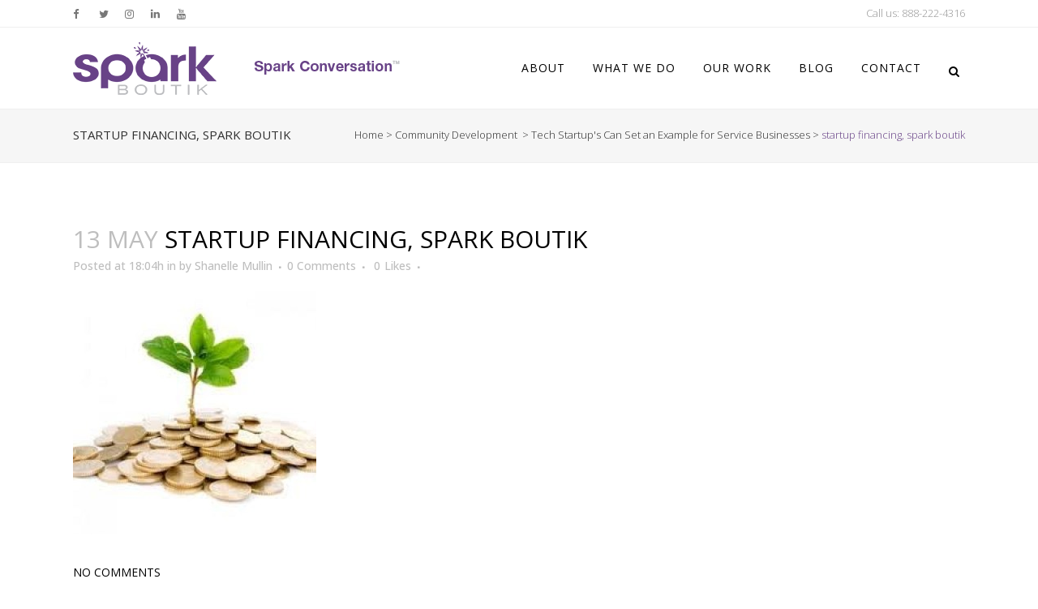

--- FILE ---
content_type: text/html; charset=UTF-8
request_url: https://www.sparkboutik.com/tech-startups-can-set-an-example-for-service-businesses/money-3/
body_size: 12379
content:
<!DOCTYPE html>
<html lang="en-CA">
<head>
	<meta charset="UTF-8" />
	
	<title>startup financing, spark boutik - Spark Boutik</title>

	
			
						<meta name="viewport" content="width=device-width,initial-scale=1,user-scalable=no">
		
	<link rel="profile" href="https://gmpg.org/xfn/11" />
	<link rel="pingback" href="https://www.sparkboutik.com/xmlrpc.php" />
            <link rel="shortcut icon" type="image/x-icon" href="https://www.sparkboutik.com/wp-content/uploads/2016/02/favicon.png">
        <link rel="apple-touch-icon" href="https://www.sparkboutik.com/wp-content/uploads/2016/02/favicon.png" />
    	<link href='//fonts.googleapis.com/css?family=Raleway:100,200,300,400,500,600,700,800,900,300italic,400italic,700italic|Open+Sans:100,200,300,400,500,600,700,800,900,300italic,400italic,700italic&subset=latin,latin-ext' rel='stylesheet' type='text/css'>
<script type="d68bb166f03663b0d128fa87-application/javascript">var QodeAjaxUrl = "https://www.sparkboutik.com/wp-admin/admin-ajax.php"</script><meta name='robots' content='index, follow, max-image-preview:large, max-snippet:-1, max-video-preview:-1' />

	<!-- This site is optimized with the Yoast SEO plugin v19.4 - https://yoast.com/wordpress/plugins/seo/ -->
	<link rel="canonical" href="https://www.sparkboutik.com/wp-content/uploads/2011/05/money1.jpg" />
	<meta property="og:locale" content="en_US" />
	<meta property="og:type" content="article" />
	<meta property="og:title" content="startup financing, spark boutik - Spark Boutik" />
	<meta property="og:url" content="https://www.sparkboutik.com/wp-content/uploads/2011/05/money1.jpg" />
	<meta property="og:site_name" content="Spark Boutik" />
	<meta property="og:image" content="https://www.sparkboutik.com/wp-content/uploads/2011/05/money1.jpg" />
	<meta property="og:image:width" content="600" />
	<meta property="og:image:height" content="600" />
	<meta property="og:image:type" content="image/jpeg" />
	<meta name="twitter:card" content="summary" />
	<script type="application/ld+json" class="yoast-schema-graph">{"@context":"https://schema.org","@graph":[{"@type":"WebSite","@id":"https://www.sparkboutik.com/#website","url":"https://www.sparkboutik.com/","name":"Spark Boutik","description":"Digital Marketing &amp; Social Media Agency","potentialAction":[{"@type":"SearchAction","target":{"@type":"EntryPoint","urlTemplate":"https://www.sparkboutik.com/?s={search_term_string}"},"query-input":"required name=search_term_string"}],"inLanguage":"en-CA"},{"@type":"ImageObject","inLanguage":"en-CA","@id":"https://www.sparkboutik.com/wp-content/uploads/2011/05/money1.jpg#primaryimage","url":"https://www.sparkboutik.com/wp-content/uploads/2011/05/money1.jpg","contentUrl":"https://www.sparkboutik.com/wp-content/uploads/2011/05/money1.jpg","width":"600","height":"600"},{"@type":"WebPage","@id":"https://www.sparkboutik.com/wp-content/uploads/2011/05/money1.jpg","url":"https://www.sparkboutik.com/wp-content/uploads/2011/05/money1.jpg","name":"startup financing, spark boutik - Spark Boutik","isPartOf":{"@id":"https://www.sparkboutik.com/#website"},"primaryImageOfPage":{"@id":"https://www.sparkboutik.com/wp-content/uploads/2011/05/money1.jpg#primaryimage"},"image":{"@id":"https://www.sparkboutik.com/wp-content/uploads/2011/05/money1.jpg#primaryimage"},"thumbnailUrl":"https://www.sparkboutik.com/wp-content/uploads/2011/05/money1.jpg","datePublished":"2011-05-13T18:04:34+00:00","dateModified":"2011-05-13T18:04:34+00:00","breadcrumb":{"@id":"https://www.sparkboutik.com/wp-content/uploads/2011/05/money1.jpg#breadcrumb"},"inLanguage":"en-CA","potentialAction":[{"@type":"ReadAction","target":["https://www.sparkboutik.com/wp-content/uploads/2011/05/money1.jpg"]}]},{"@type":"BreadcrumbList","@id":"https://www.sparkboutik.com/wp-content/uploads/2011/05/money1.jpg#breadcrumb","itemListElement":[{"@type":"ListItem","position":1,"name":"Home","item":"https://www.sparkboutik.com/"},{"@type":"ListItem","position":2,"name":"Tech Startup&#8217;s Can Set an Example for Service Businesses","item":"https://www.sparkboutik.com/tech-startups-can-set-an-example-for-service-businesses/"},{"@type":"ListItem","position":3,"name":"startup financing, spark boutik"}]}]}</script>
	<!-- / Yoast SEO plugin. -->


<link rel='dns-prefetch' href='//www.google.com' />
<link rel='dns-prefetch' href='//fonts.googleapis.com' />
<link rel='dns-prefetch' href='//s.w.org' />
<link rel="alternate" type="application/rss+xml" title="Spark Boutik &raquo; Feed" href="https://www.sparkboutik.com/feed/" />
<link rel="alternate" type="application/rss+xml" title="Spark Boutik &raquo; Comments Feed" href="https://www.sparkboutik.com/comments/feed/" />
<link rel="alternate" type="application/rss+xml" title="Spark Boutik &raquo; startup financing, spark boutik Comments Feed" href="https://www.sparkboutik.com/tech-startups-can-set-an-example-for-service-businesses/money-3/feed/" />
		<!-- This site uses the Google Analytics by MonsterInsights plugin v8.10.0 - Using Analytics tracking - https://www.monsterinsights.com/ -->
							<script
				src="//www.googletagmanager.com/gtag/js?id=UA-27543651-1"  data-cfasync="false" data-wpfc-render="false" type="text/javascript" async></script>
			<script data-cfasync="false" data-wpfc-render="false" type="text/javascript">
				var mi_version = '8.10.0';
				var mi_track_user = true;
				var mi_no_track_reason = '';
				
								var disableStrs = [
															'ga-disable-UA-27543651-1',
									];

				/* Function to detect opted out users */
				function __gtagTrackerIsOptedOut() {
					for (var index = 0; index < disableStrs.length; index++) {
						if (document.cookie.indexOf(disableStrs[index] + '=true') > -1) {
							return true;
						}
					}

					return false;
				}

				/* Disable tracking if the opt-out cookie exists. */
				if (__gtagTrackerIsOptedOut()) {
					for (var index = 0; index < disableStrs.length; index++) {
						window[disableStrs[index]] = true;
					}
				}

				/* Opt-out function */
				function __gtagTrackerOptout() {
					for (var index = 0; index < disableStrs.length; index++) {
						document.cookie = disableStrs[index] + '=true; expires=Thu, 31 Dec 2099 23:59:59 UTC; path=/';
						window[disableStrs[index]] = true;
					}
				}

				if ('undefined' === typeof gaOptout) {
					function gaOptout() {
						__gtagTrackerOptout();
					}
				}
								window.dataLayer = window.dataLayer || [];

				window.MonsterInsightsDualTracker = {
					helpers: {},
					trackers: {},
				};
				if (mi_track_user) {
					function __gtagDataLayer() {
						dataLayer.push(arguments);
					}

					function __gtagTracker(type, name, parameters) {
						if (!parameters) {
							parameters = {};
						}

						if (parameters.send_to) {
							__gtagDataLayer.apply(null, arguments);
							return;
						}

						if (type === 'event') {
							
														parameters.send_to = monsterinsights_frontend.ua;
							__gtagDataLayer(type, name, parameters);
													} else {
							__gtagDataLayer.apply(null, arguments);
						}
					}

					__gtagTracker('js', new Date());
					__gtagTracker('set', {
						'developer_id.dZGIzZG': true,
											});
															__gtagTracker('config', 'UA-27543651-1', {"forceSSL":"true"} );
										window.gtag = __gtagTracker;										(function () {
						/* https://developers.google.com/analytics/devguides/collection/analyticsjs/ */
						/* ga and __gaTracker compatibility shim. */
						var noopfn = function () {
							return null;
						};
						var newtracker = function () {
							return new Tracker();
						};
						var Tracker = function () {
							return null;
						};
						var p = Tracker.prototype;
						p.get = noopfn;
						p.set = noopfn;
						p.send = function () {
							var args = Array.prototype.slice.call(arguments);
							args.unshift('send');
							__gaTracker.apply(null, args);
						};
						var __gaTracker = function () {
							var len = arguments.length;
							if (len === 0) {
								return;
							}
							var f = arguments[len - 1];
							if (typeof f !== 'object' || f === null || typeof f.hitCallback !== 'function') {
								if ('send' === arguments[0]) {
									var hitConverted, hitObject = false, action;
									if ('event' === arguments[1]) {
										if ('undefined' !== typeof arguments[3]) {
											hitObject = {
												'eventAction': arguments[3],
												'eventCategory': arguments[2],
												'eventLabel': arguments[4],
												'value': arguments[5] ? arguments[5] : 1,
											}
										}
									}
									if ('pageview' === arguments[1]) {
										if ('undefined' !== typeof arguments[2]) {
											hitObject = {
												'eventAction': 'page_view',
												'page_path': arguments[2],
											}
										}
									}
									if (typeof arguments[2] === 'object') {
										hitObject = arguments[2];
									}
									if (typeof arguments[5] === 'object') {
										Object.assign(hitObject, arguments[5]);
									}
									if ('undefined' !== typeof arguments[1].hitType) {
										hitObject = arguments[1];
										if ('pageview' === hitObject.hitType) {
											hitObject.eventAction = 'page_view';
										}
									}
									if (hitObject) {
										action = 'timing' === arguments[1].hitType ? 'timing_complete' : hitObject.eventAction;
										hitConverted = mapArgs(hitObject);
										__gtagTracker('event', action, hitConverted);
									}
								}
								return;
							}

							function mapArgs(args) {
								var arg, hit = {};
								var gaMap = {
									'eventCategory': 'event_category',
									'eventAction': 'event_action',
									'eventLabel': 'event_label',
									'eventValue': 'event_value',
									'nonInteraction': 'non_interaction',
									'timingCategory': 'event_category',
									'timingVar': 'name',
									'timingValue': 'value',
									'timingLabel': 'event_label',
									'page': 'page_path',
									'location': 'page_location',
									'title': 'page_title',
								};
								for (arg in args) {
																		if (!(!args.hasOwnProperty(arg) || !gaMap.hasOwnProperty(arg))) {
										hit[gaMap[arg]] = args[arg];
									} else {
										hit[arg] = args[arg];
									}
								}
								return hit;
							}

							try {
								f.hitCallback();
							} catch (ex) {
							}
						};
						__gaTracker.create = newtracker;
						__gaTracker.getByName = newtracker;
						__gaTracker.getAll = function () {
							return [];
						};
						__gaTracker.remove = noopfn;
						__gaTracker.loaded = true;
						window['__gaTracker'] = __gaTracker;
					})();
									} else {
										console.log("");
					(function () {
						function __gtagTracker() {
							return null;
						}

						window['__gtagTracker'] = __gtagTracker;
						window['gtag'] = __gtagTracker;
					})();
									}
			</script>
				<!-- / Google Analytics by MonsterInsights -->
				<script type="d68bb166f03663b0d128fa87-text/javascript">
			window._wpemojiSettings = {"baseUrl":"https:\/\/s.w.org\/images\/core\/emoji\/13.1.0\/72x72\/","ext":".png","svgUrl":"https:\/\/s.w.org\/images\/core\/emoji\/13.1.0\/svg\/","svgExt":".svg","source":{"concatemoji":"https:\/\/www.sparkboutik.com\/wp-includes\/js\/wp-emoji-release.min.js?ver=c49e015c19fba1d3f2912afc86c27ae6"}};
			!function(e,a,t){var n,r,o,i=a.createElement("canvas"),p=i.getContext&&i.getContext("2d");function s(e,t){var a=String.fromCharCode;p.clearRect(0,0,i.width,i.height),p.fillText(a.apply(this,e),0,0);e=i.toDataURL();return p.clearRect(0,0,i.width,i.height),p.fillText(a.apply(this,t),0,0),e===i.toDataURL()}function c(e){var t=a.createElement("script");t.src=e,t.defer=t.type="text/javascript",a.getElementsByTagName("head")[0].appendChild(t)}for(o=Array("flag","emoji"),t.supports={everything:!0,everythingExceptFlag:!0},r=0;r<o.length;r++)t.supports[o[r]]=function(e){if(!p||!p.fillText)return!1;switch(p.textBaseline="top",p.font="600 32px Arial",e){case"flag":return s([127987,65039,8205,9895,65039],[127987,65039,8203,9895,65039])?!1:!s([55356,56826,55356,56819],[55356,56826,8203,55356,56819])&&!s([55356,57332,56128,56423,56128,56418,56128,56421,56128,56430,56128,56423,56128,56447],[55356,57332,8203,56128,56423,8203,56128,56418,8203,56128,56421,8203,56128,56430,8203,56128,56423,8203,56128,56447]);case"emoji":return!s([10084,65039,8205,55357,56613],[10084,65039,8203,55357,56613])}return!1}(o[r]),t.supports.everything=t.supports.everything&&t.supports[o[r]],"flag"!==o[r]&&(t.supports.everythingExceptFlag=t.supports.everythingExceptFlag&&t.supports[o[r]]);t.supports.everythingExceptFlag=t.supports.everythingExceptFlag&&!t.supports.flag,t.DOMReady=!1,t.readyCallback=function(){t.DOMReady=!0},t.supports.everything||(n=function(){t.readyCallback()},a.addEventListener?(a.addEventListener("DOMContentLoaded",n,!1),e.addEventListener("load",n,!1)):(e.attachEvent("onload",n),a.attachEvent("onreadystatechange",function(){"complete"===a.readyState&&t.readyCallback()})),(n=t.source||{}).concatemoji?c(n.concatemoji):n.wpemoji&&n.twemoji&&(c(n.twemoji),c(n.wpemoji)))}(window,document,window._wpemojiSettings);
		</script>
		<style type="text/css">
img.wp-smiley,
img.emoji {
	display: inline !important;
	border: none !important;
	box-shadow: none !important;
	height: 1em !important;
	width: 1em !important;
	margin: 0 .07em !important;
	vertical-align: -0.1em !important;
	background: none !important;
	padding: 0 !important;
}
</style>
	<link rel='stylesheet' id='layerslider-css'  href='https://www.sparkboutik.com/wp-content/plugins/LayerSlider/static/layerslider/css/layerslider.css?ver=6.7.6' type='text/css' media='all' />
<link rel='stylesheet' id='ls-google-fonts-css'  href='https://fonts.googleapis.com/css?family=Lato:100,300,regular,700,900%7COpen+Sans:300%7CIndie+Flower:regular%7COswald:300,regular,700&#038;subset=latin%2Clatin-ext' type='text/css' media='all' />
<link rel='stylesheet' id='wp-block-library-css'  href='https://www.sparkboutik.com/wp-includes/css/dist/block-library/style.min.css?ver=c49e015c19fba1d3f2912afc86c27ae6' type='text/css' media='all' />
<link rel='stylesheet' id='contact-form-7-css'  href='https://www.sparkboutik.com/wp-content/plugins/contact-form-7/includes/css/styles.css?ver=5.5.6.1' type='text/css' media='all' />
<link rel='stylesheet' id='rs-plugin-settings-css'  href='https://www.sparkboutik.com/wp-content/plugins/revslider/public/assets/css/settings.css?ver=5.4.8' type='text/css' media='all' />
<style id='rs-plugin-settings-inline-css' type='text/css'>
#rs-demo-id {}
</style>
<link rel='stylesheet' id='default_style-css'  href='https://www.sparkboutik.com/wp-content/themes/bridge/style.css?ver=c49e015c19fba1d3f2912afc86c27ae6' type='text/css' media='all' />
<link rel='stylesheet' id='qode_font_awesome-css'  href='https://www.sparkboutik.com/wp-content/themes/bridge/css/font-awesome/css/font-awesome.min.css?ver=c49e015c19fba1d3f2912afc86c27ae6' type='text/css' media='all' />
<link rel='stylesheet' id='qode_font_elegant-css'  href='https://www.sparkboutik.com/wp-content/themes/bridge/css/elegant-icons/style.min.css?ver=c49e015c19fba1d3f2912afc86c27ae6' type='text/css' media='all' />
<link rel='stylesheet' id='qode_linea_icons-css'  href='https://www.sparkboutik.com/wp-content/themes/bridge/css/linea-icons/style.css?ver=c49e015c19fba1d3f2912afc86c27ae6' type='text/css' media='all' />
<link rel='stylesheet' id='qode_dripicons-css'  href='https://www.sparkboutik.com/wp-content/themes/bridge/css/dripicons/dripicons.css?ver=c49e015c19fba1d3f2912afc86c27ae6' type='text/css' media='all' />
<link rel='stylesheet' id='stylesheet-css'  href='https://www.sparkboutik.com/wp-content/themes/bridge/css/stylesheet.min.css?ver=c49e015c19fba1d3f2912afc86c27ae6' type='text/css' media='all' />
<style id='stylesheet-inline-css' type='text/css'>
   .postid-270.disabled_footer_top .footer_top_holder, .postid-270.disabled_footer_bottom .footer_bottom_holder { display: none;}


</style>
<link rel='stylesheet' id='qode_print-css'  href='https://www.sparkboutik.com/wp-content/themes/bridge/css/print.css?ver=c49e015c19fba1d3f2912afc86c27ae6' type='text/css' media='all' />
<link rel='stylesheet' id='mac_stylesheet-css'  href='https://www.sparkboutik.com/wp-content/themes/bridge/css/mac_stylesheet.css?ver=c49e015c19fba1d3f2912afc86c27ae6' type='text/css' media='all' />
<link rel='stylesheet' id='webkit-css'  href='https://www.sparkboutik.com/wp-content/themes/bridge/css/webkit_stylesheet.css?ver=c49e015c19fba1d3f2912afc86c27ae6' type='text/css' media='all' />
<link rel='stylesheet' id='style_dynamic-css'  href='https://www.sparkboutik.com/wp-content/themes/bridge/css/style_dynamic.css?ver=1463485900' type='text/css' media='all' />
<link rel='stylesheet' id='responsive-css'  href='https://www.sparkboutik.com/wp-content/themes/bridge/css/responsive.min.css?ver=c49e015c19fba1d3f2912afc86c27ae6' type='text/css' media='all' />
<link rel='stylesheet' id='style_dynamic_responsive-css'  href='https://www.sparkboutik.com/wp-content/themes/bridge/css/style_dynamic_responsive.css?ver=1463485900' type='text/css' media='all' />
<link rel='stylesheet' id='js_composer_front-css'  href='https://www.sparkboutik.com/wp-content/plugins/js_composer/assets/css/js_composer.min.css?ver=5.6' type='text/css' media='all' />
<link rel='stylesheet' id='custom_css-css'  href='https://www.sparkboutik.com/wp-content/themes/bridge/css/custom_css.css?ver=1463485900' type='text/css' media='all' />
<link rel='stylesheet' id='childstyle-css'  href='https://www.sparkboutik.com/wp-content/themes/sparkboutik/style.css?ver=c49e015c19fba1d3f2912afc86c27ae6' type='text/css' media='all' />
<script type="d68bb166f03663b0d128fa87-text/javascript" id='layerslider-greensock-js-extra'>
/* <![CDATA[ */
var LS_Meta = {"v":"6.7.6"};
/* ]]> */
</script>
<script type="d68bb166f03663b0d128fa87-text/javascript" src='https://www.sparkboutik.com/wp-content/plugins/LayerSlider/static/layerslider/js/greensock.js?ver=1.19.0' id='layerslider-greensock-js'></script>
<script type="d68bb166f03663b0d128fa87-text/javascript" src='https://www.sparkboutik.com/wp-includes/js/jquery/jquery.min.js?ver=3.6.0' id='jquery-core-js'></script>
<script type="d68bb166f03663b0d128fa87-text/javascript" src='https://www.sparkboutik.com/wp-includes/js/jquery/jquery-migrate.min.js?ver=3.3.2' id='jquery-migrate-js'></script>
<script type="d68bb166f03663b0d128fa87-text/javascript" src='https://www.sparkboutik.com/wp-content/plugins/LayerSlider/static/layerslider/js/layerslider.kreaturamedia.jquery.js?ver=6.7.6' id='layerslider-js'></script>
<script type="d68bb166f03663b0d128fa87-text/javascript" src='https://www.sparkboutik.com/wp-content/plugins/LayerSlider/static/layerslider/js/layerslider.transitions.js?ver=6.7.6' id='layerslider-transitions-js'></script>
<script type="d68bb166f03663b0d128fa87-text/javascript" src='https://www.sparkboutik.com/wp-content/plugins/google-analytics-for-wordpress/assets/js/frontend-gtag.min.js?ver=8.10.0' id='monsterinsights-frontend-script-js'></script>
<script data-cfasync="false" data-wpfc-render="false" type="text/javascript" id='monsterinsights-frontend-script-js-extra'>/* <![CDATA[ */
var monsterinsights_frontend = {"js_events_tracking":"true","download_extensions":"doc,pdf,ppt,zip,xls,docx,pptx,xlsx","inbound_paths":"[]","home_url":"https:\/\/www.sparkboutik.com","hash_tracking":"false","ua":"UA-27543651-1","v4_id":""};/* ]]> */
</script>
<script type="d68bb166f03663b0d128fa87-text/javascript" src='https://www.sparkboutik.com/wp-content/plugins/revslider/public/assets/js/jquery.themepunch.tools.min.js?ver=5.4.8' id='tp-tools-js'></script>
<script type="d68bb166f03663b0d128fa87-text/javascript" src='https://www.sparkboutik.com/wp-content/plugins/revslider/public/assets/js/jquery.themepunch.revolution.min.js?ver=5.4.8' id='revmin-js'></script>
<meta name="generator" content="Powered by LayerSlider 6.7.6 - Multi-Purpose, Responsive, Parallax, Mobile-Friendly Slider Plugin for WordPress." />
<!-- LayerSlider updates and docs at: https://layerslider.kreaturamedia.com -->
<link rel="https://api.w.org/" href="https://www.sparkboutik.com/wp-json/" /><link rel="alternate" type="application/json" href="https://www.sparkboutik.com/wp-json/wp/v2/media/270" /><link rel="EditURI" type="application/rsd+xml" title="RSD" href="https://www.sparkboutik.com/xmlrpc.php?rsd" />
<link rel="wlwmanifest" type="application/wlwmanifest+xml" href="https://www.sparkboutik.com/wp-includes/wlwmanifest.xml" /> 

<link rel='shortlink' href='https://www.sparkboutik.com/?p=270' />
<link rel="alternate" type="application/json+oembed" href="https://www.sparkboutik.com/wp-json/oembed/1.0/embed?url=https%3A%2F%2Fwww.sparkboutik.com%2Ftech-startups-can-set-an-example-for-service-businesses%2Fmoney-3%2F" />
<link rel="alternate" type="text/xml+oembed" href="https://www.sparkboutik.com/wp-json/oembed/1.0/embed?url=https%3A%2F%2Fwww.sparkboutik.com%2Ftech-startups-can-set-an-example-for-service-businesses%2Fmoney-3%2F&#038;format=xml" />
<meta name="generator" content="Powered by WPBakery Page Builder - drag and drop page builder for WordPress."/>
<!--[if lte IE 9]><link rel="stylesheet" type="text/css" href="https://www.sparkboutik.com/wp-content/plugins/js_composer/assets/css/vc_lte_ie9.min.css" media="screen"><![endif]--><meta name="generator" content="Powered by Slider Revolution 5.4.8 - responsive, Mobile-Friendly Slider Plugin for WordPress with comfortable drag and drop interface." />
<script type="d68bb166f03663b0d128fa87-text/javascript">function setREVStartSize(e){									
						try{ e.c=jQuery(e.c);var i=jQuery(window).width(),t=9999,r=0,n=0,l=0,f=0,s=0,h=0;
							if(e.responsiveLevels&&(jQuery.each(e.responsiveLevels,function(e,f){f>i&&(t=r=f,l=e),i>f&&f>r&&(r=f,n=e)}),t>r&&(l=n)),f=e.gridheight[l]||e.gridheight[0]||e.gridheight,s=e.gridwidth[l]||e.gridwidth[0]||e.gridwidth,h=i/s,h=h>1?1:h,f=Math.round(h*f),"fullscreen"==e.sliderLayout){var u=(e.c.width(),jQuery(window).height());if(void 0!=e.fullScreenOffsetContainer){var c=e.fullScreenOffsetContainer.split(",");if (c) jQuery.each(c,function(e,i){u=jQuery(i).length>0?u-jQuery(i).outerHeight(!0):u}),e.fullScreenOffset.split("%").length>1&&void 0!=e.fullScreenOffset&&e.fullScreenOffset.length>0?u-=jQuery(window).height()*parseInt(e.fullScreenOffset,0)/100:void 0!=e.fullScreenOffset&&e.fullScreenOffset.length>0&&(u-=parseInt(e.fullScreenOffset,0))}f=u}else void 0!=e.minHeight&&f<e.minHeight&&(f=e.minHeight);e.c.closest(".rev_slider_wrapper").css({height:f})					
						}catch(d){console.log("Failure at Presize of Slider:"+d)}						
					};</script>
<noscript><style type="text/css"> .wpb_animate_when_almost_visible { opacity: 1; }</style></noscript></head>

<body class="attachment attachment-template-default single single-attachment postid-270 attachmentid-270 attachment-jpeg  qode-child-theme-ver-1.0.0 qode-theme-ver-17.2 qode-theme-bridge qode_header_in_grid wpb-js-composer js-comp-ver-5.6 vc_responsive" itemscope itemtype="http://schema.org/WebPage">


<div class="wrapper">
	<div class="wrapper_inner">

    
    <!-- Google Analytics start -->
            <script type="d68bb166f03663b0d128fa87-text/javascript">
            var _gaq = _gaq || [];
            _gaq.push(['_setAccount', 'UA-49621511-1']);
            _gaq.push(['_trackPageview']);

            (function() {
                var ga = document.createElement('script'); ga.type = 'text/javascript'; ga.async = true;
                ga.src = ('https:' == document.location.protocol ? 'https://ssl' : 'http://www') + '.google-analytics.com/ga.js';
                var s = document.getElementsByTagName('script')[0]; s.parentNode.insertBefore(ga, s);
            })();
        </script>
        <!-- Google Analytics end -->

	<header class=" has_top scroll_header_top_area  fixed scrolled_not_transparent with_border page_header">
	<div class="header_inner clearfix">
		<form role="search" id="searchform" action="https://www.sparkboutik.com/" class="qode_search_form" method="get">
        <div class="container">
        <div class="container_inner clearfix">
            
            <i class="qode_icon_font_awesome fa fa-search qode_icon_in_search" ></i>            <input type="text" placeholder="Search" name="s" class="qode_search_field" autocomplete="off" />
            <input type="submit" value="Search" />

            <div class="qode_search_close">
                <a href="#">
                    <i class="qode_icon_font_awesome fa fa-times qode_icon_in_search" ></i>                </a>
            </div>
                    </div>
    </div>
</form>
		<div class="header_top_bottom_holder">
				<div class="header_top clearfix" style='' >
				<div class="container">
			<div class="container_inner clearfix">
														<div class="left">
						<div class="inner">
							<div class="header-widget widget_text header-left-widget">			<div class="textwidget"><span class='q_social_icon_holder normal_social' data-color=#777777 ><a itemprop='url' href="https://www.facebook.com/SparkBoutik" target='_blank' rel="noopener"><i class="qode_icon_font_awesome fa fa-facebook fa-lg simple_social" style="color: #777777;" ></i></a></span>
<span class='q_social_icon_holder normal_social' data-color=#777777 ><a itemprop='url' href="https://twitter.com/sparkboutik" target='_blank' rel="noopener"><i class="qode_icon_font_awesome fa fa-twitter fa-lg simple_social" style="color: #777777;" ></i></a></span><span class='q_social_icon_holder normal_social' data-color=#777777 ><a itemprop='url' href='https://www.instagram.com/sparkboutik/' target='_blank' rel="noopener"><i class="qode_icon_font_awesome fa fa-instagram fa-lg simple_social" style="color: #777777;" ></i></a></span><span class='q_social_icon_holder normal_social' data-color=#777777 ><a itemprop='url' href='http://www.linkedin.com/company/spark-boutik' target='_blank' rel="noopener"><i class="qode_icon_font_awesome fa fa-linkedin fa-lg simple_social" style="color: #777777;" ></i></a></span><span class='q_social_icon_holder normal_social' data-color=#777777 ><a itemprop='url' href='https://www.youtube.com/user/sparkboutik' target='_blank' rel="noopener"><i class="qode_icon_font_awesome fa fa-youtube fa-lg simple_social" style="color: #777777;" ></i></a></span></div>
		</div>						</div>
					</div>
					<div class="right">
						<div class="inner">
							<div class="header-widget widget_text header-right-widget">			<div class="textwidget"><a href="tel:8882224316">Call us: 888-222-4316
</a></div>
		</div>						</div>
					</div>
													</div>
		</div>
		</div>

			<div class="header_bottom clearfix" style='' >
								<div class="container">
					<div class="container_inner clearfix">
																				<div class="header_inner_left">
																	<div class="mobile_menu_button">
		<span>
			<i class="qode_icon_font_awesome fa fa-bars " ></i>		</span>
	</div>
								<div class="logo_wrapper" >
	<div class="q_logo">
		<a itemprop="url" href="https://www.sparkboutik.com/" >
             <img itemprop="image" class="normal" src="https://www.sparkboutik.com/wp-content/uploads/2016/03/spark-boutik-logo-wide.png" alt="Logo" /> 			 <img itemprop="image" class="light" src="https://www.sparkboutik.com/wp-content/uploads/2016/03/spark-boutik-logo-wide.png" alt="Logo" /> 			 <img itemprop="image" class="dark" src="https://www.sparkboutik.com/wp-content/uploads/2016/03/spark-boutik-logo-wide.png" alt="Logo" /> 			 <img itemprop="image" class="sticky" src="https://www.sparkboutik.com/wp-content/uploads/2016/03/spark-boutik-logo-wide.png" alt="Logo" /> 			 <img itemprop="image" class="mobile" src="https://www.sparkboutik.com/wp-content/uploads/2016/03/spark-boutik-logo-mobile.png" alt="Logo" /> 					</a>
	</div>
	</div>															</div>
															<div class="header_inner_right">
									<div class="side_menu_button_wrapper right">
																														<div class="side_menu_button">
												<a class="search_button search_slides_from_window_top normal" href="javascript:void(0)">
		<i class="qode_icon_font_awesome fa fa-search " ></i>	</a>

																																	</div>
									</div>
								</div>
							
							
							<nav class="main_menu drop_down right">
								<ul id="menu-top-navigation" class=""><li id="nav-menu-item-16696" class="menu-item menu-item-type-post_type menu-item-object-page menu-item-has-children  has_sub narrow"><a href="https://www.sparkboutik.com/about-spark-boutik/" class=""><i class="menu_icon blank fa"></i><span>About</span><span class="plus"></span></a>
<div class="second"><div class="inner"><ul>
	<li id="nav-menu-item-16879" class="menu-item menu-item-type-post_type menu-item-object-page "><a href="https://www.sparkboutik.com/about-spark-boutik/" class=""><i class="menu_icon blank fa"></i><span>About Spark Boutik</span><span class="plus"></span></a></li>
	<li id="nav-menu-item-16699" class="menu-item menu-item-type-post_type menu-item-object-page "><a href="https://www.sparkboutik.com/spark-boutiks-process/" class=""><i class="menu_icon blank fa"></i><span>Spark Boutik&#8217;s Process</span><span class="plus"></span></a></li>
	<li id="nav-menu-item-16757" class="menu-item menu-item-type-post_type menu-item-object-page "><a href="https://www.sparkboutik.com/testimonials/" class=""><i class="menu_icon blank fa"></i><span>Testimonials</span><span class="plus"></span></a></li>
</ul></div></div>
</li>
<li id="nav-menu-item-16701" class="menu-item menu-item-type-post_type menu-item-object-page menu-item-has-children  has_sub narrow"><a href="https://www.sparkboutik.com/what-we-do/" class=""><i class="menu_icon blank fa"></i><span>What We Do</span><span class="plus"></span></a>
<div class="second"><div class="inner"><ul>
	<li id="nav-menu-item-16880" class="menu-item menu-item-type-post_type menu-item-object-page "><a href="https://www.sparkboutik.com/what-we-do/" class=""><i class="menu_icon blank fa"></i><span>What We Do</span><span class="plus"></span></a></li>
	<li id="nav-menu-item-16703" class="menu-item menu-item-type-post_type menu-item-object-page "><a href="https://www.sparkboutik.com/seo-analytics/" class=""><i class="menu_icon blank fa"></i><span>SEO &#038; Analytics</span><span class="plus"></span></a></li>
	<li id="nav-menu-item-16706" class="menu-item menu-item-type-post_type menu-item-object-page "><a href="https://www.sparkboutik.com/logo-website-design/" class=""><i class="menu_icon blank fa"></i><span>Website Design</span><span class="plus"></span></a></li>
	<li id="nav-menu-item-17908" class="menu-item menu-item-type-custom menu-item-object-custom "><a href="https://bitlead.com" class=""><i class="menu_icon blank fa"></i><span>BitLead</span><span class="plus"></span></a></li>
</ul></div></div>
</li>
<li id="nav-menu-item-16764" class="menu-item menu-item-type-post_type menu-item-object-page  narrow"><a href="https://www.sparkboutik.com/our-work/" class=""><i class="menu_icon blank fa"></i><span>Our Work</span><span class="plus"></span></a></li>
<li id="nav-menu-item-16702" class="menu-item menu-item-type-post_type menu-item-object-page  narrow"><a href="https://www.sparkboutik.com/blog/" class=""><i class="menu_icon blank fa"></i><span>Blog</span><span class="plus"></span></a></li>
<li id="nav-menu-item-16700" class="menu-item menu-item-type-post_type menu-item-object-page  narrow"><a href="https://www.sparkboutik.com/contact/" class=""><i class="menu_icon blank fa"></i><span>Contact</span><span class="plus"></span></a></li>
</ul>							</nav>
														<nav class="mobile_menu">
	<ul id="menu-top-navigation-1" class=""><li id="mobile-menu-item-16696" class="menu-item menu-item-type-post_type menu-item-object-page menu-item-has-children  has_sub"><a href="https://www.sparkboutik.com/about-spark-boutik/" class=""><span>About</span></a><span class="mobile_arrow"><i class="fa fa-angle-right"></i><i class="fa fa-angle-down"></i></span>
<ul class="sub_menu">
	<li id="mobile-menu-item-16879" class="menu-item menu-item-type-post_type menu-item-object-page "><a href="https://www.sparkboutik.com/about-spark-boutik/" class=""><span>About Spark Boutik</span></a><span class="mobile_arrow"><i class="fa fa-angle-right"></i><i class="fa fa-angle-down"></i></span></li>
	<li id="mobile-menu-item-16699" class="menu-item menu-item-type-post_type menu-item-object-page "><a href="https://www.sparkboutik.com/spark-boutiks-process/" class=""><span>Spark Boutik&#8217;s Process</span></a><span class="mobile_arrow"><i class="fa fa-angle-right"></i><i class="fa fa-angle-down"></i></span></li>
	<li id="mobile-menu-item-16757" class="menu-item menu-item-type-post_type menu-item-object-page "><a href="https://www.sparkboutik.com/testimonials/" class=""><span>Testimonials</span></a><span class="mobile_arrow"><i class="fa fa-angle-right"></i><i class="fa fa-angle-down"></i></span></li>
</ul>
</li>
<li id="mobile-menu-item-16701" class="menu-item menu-item-type-post_type menu-item-object-page menu-item-has-children  has_sub"><a href="https://www.sparkboutik.com/what-we-do/" class=""><span>What We Do</span></a><span class="mobile_arrow"><i class="fa fa-angle-right"></i><i class="fa fa-angle-down"></i></span>
<ul class="sub_menu">
	<li id="mobile-menu-item-16880" class="menu-item menu-item-type-post_type menu-item-object-page "><a href="https://www.sparkboutik.com/what-we-do/" class=""><span>What We Do</span></a><span class="mobile_arrow"><i class="fa fa-angle-right"></i><i class="fa fa-angle-down"></i></span></li>
	<li id="mobile-menu-item-16703" class="menu-item menu-item-type-post_type menu-item-object-page "><a href="https://www.sparkboutik.com/seo-analytics/" class=""><span>SEO &#038; Analytics</span></a><span class="mobile_arrow"><i class="fa fa-angle-right"></i><i class="fa fa-angle-down"></i></span></li>
	<li id="mobile-menu-item-16706" class="menu-item menu-item-type-post_type menu-item-object-page "><a href="https://www.sparkboutik.com/logo-website-design/" class=""><span>Website Design</span></a><span class="mobile_arrow"><i class="fa fa-angle-right"></i><i class="fa fa-angle-down"></i></span></li>
	<li id="mobile-menu-item-17908" class="menu-item menu-item-type-custom menu-item-object-custom "><a href="https://bitlead.com" class=""><span>BitLead</span></a><span class="mobile_arrow"><i class="fa fa-angle-right"></i><i class="fa fa-angle-down"></i></span></li>
</ul>
</li>
<li id="mobile-menu-item-16764" class="menu-item menu-item-type-post_type menu-item-object-page "><a href="https://www.sparkboutik.com/our-work/" class=""><span>Our Work</span></a><span class="mobile_arrow"><i class="fa fa-angle-right"></i><i class="fa fa-angle-down"></i></span></li>
<li id="mobile-menu-item-16702" class="menu-item menu-item-type-post_type menu-item-object-page "><a href="https://www.sparkboutik.com/blog/" class=""><span>Blog</span></a><span class="mobile_arrow"><i class="fa fa-angle-right"></i><i class="fa fa-angle-down"></i></span></li>
<li id="mobile-menu-item-16700" class="menu-item menu-item-type-post_type menu-item-object-page "><a href="https://www.sparkboutik.com/contact/" class=""><span>Contact</span></a><span class="mobile_arrow"><i class="fa fa-angle-right"></i><i class="fa fa-angle-down"></i></span></li>
</ul></nav>																				</div>
					</div>
									</div>
			</div>
		</div>
</header>	<a id="back_to_top" href="#">
        <span class="fa-stack">
            <i class="qode_icon_font_awesome fa fa-arrow-up " ></i>        </span>
	</a>
	
	
    
    
    <div class="content ">
        <div class="content_inner  ">
    			<div class="title_outer title_without_animation"    data-height="200">
		<div class="title title_size_small  position_left " style="height:200px;background-color:#F6F6F6;">
			<div class="image not_responsive"></div>
										<div class="title_holder"  style="padding-top:134px;height:66px;">
					<div class="container">
						<div class="container_inner clearfix">
								<div class="title_subtitle_holder" >
                                                                																		<h1 ><span>startup financing, spark boutik</span></h1>
																	
																												<div class="breadcrumb" > <div class="breadcrumbs"><div itemprop="breadcrumb" class="breadcrumbs_inner"><a href="https://www.sparkboutik.com">Home</a><span class="delimiter">&nbsp;>&nbsp;</span><a href="https://www.sparkboutik.com/category/reputation-management/">Community Development</a> <span class="delimiter">&nbsp;>&nbsp;</span><a href="https://www.sparkboutik.com/tech-startups-can-set-an-example-for-service-businesses/">Tech Startup's Can Set an Example for Service Businesses</a><span class="delimiter">&nbsp;>&nbsp;</span><span class="current">startup financing, spark boutik</span></div></div></div>
																	                                                            </div>
						</div>
					</div>
				</div>
								</div>
			</div>
										<div class="container">
														<div class="container_inner default_template_holder" >
															<div class="blog_single blog_holder">
								<article id="post-270" class="post-270 attachment type-attachment status-inherit hentry">
			<div class="post_content_holder">
								<div class="post_text">
					<div class="post_text_inner">
						<h2 itemprop="name" class="entry_title"><span itemprop="dateCreated" class="date entry_date updated">13 May<meta itemprop="interactionCount" content="UserComments: 0"/></span> startup financing, spark boutik</h2>
						<div class="post_info">
							<span class="time">Posted at 18:04h</span>
							in 							<span class="post_author">
								by								<a itemprop="author" class="post_author_link" href="https://www.sparkboutik.com/author/shanelle/">Shanelle Mullin</a>
							</span>
															<span class="dots"><i class="fa fa-square"></i></span><a itemprop="url" class="post_comments" href="https://www.sparkboutik.com/tech-startups-can-set-an-example-for-service-businesses/money-3/#respond" target="_self">0 Comments</a>
							                                        <span class="dots"><i class="fa fa-square"></i></span>
        <div class="blog_like">
            <a  href="#" class="qode-like" id="qode-like-270" title="Like this">0<span>  Likes</span></a>        </div>
                <span class="dots"><i class="fa fa-square"></i></span>    						</div>
						<p class="attachment"><a href='https://www.sparkboutik.com/wp-content/uploads/2011/05/money1.jpg'><img width="300" height="300" src="https://www.sparkboutik.com/wp-content/uploads/2011/05/money1-300x300.jpg" class="attachment-medium size-medium" alt="" loading="lazy" srcset="https://www.sparkboutik.com/wp-content/uploads/2011/05/money1-300x300.jpg 300w, https://www.sparkboutik.com/wp-content/uploads/2011/05/money1-150x150.jpg 150w, https://www.sparkboutik.com/wp-content/uploads/2011/05/money1.jpg 600w" sizes="(max-width: 300px) 100vw, 300px" /></a></p>
					</div>
				</div>
			</div>
		
	    	</article>													<div class="comment_holder clearfix" id="comments">
<div class="comment_number"><div class="comment_number_inner"><h5>No Comments</h5></div></div>
<div class="comments">
</div></div>
 <div class="comment_pager">
	<p></p>
 </div>
 <div class="comment_form">
		<div id="respond" class="comment-respond">
		<h3 id="reply-title" class="comment-reply-title"><h5>Post A Comment</h5> <small><a rel="nofollow" id="cancel-comment-reply-link" href="/tech-startups-can-set-an-example-for-service-businesses/money-3/#respond" style="display:none;">Cancel Reply</a></small></h3><p class="must-log-in">You must be <a href="https://www.sparkboutik.com/wp-login.php?redirect_to=https%3A%2F%2Fwww.sparkboutik.com%2Ftech-startups-can-set-an-example-for-service-businesses%2Fmoney-3%2F">logged in</a> to post a comment.</p>	</div><!-- #respond -->
	</div>
						
								
							


						                        </div>

                    					</div>
                                 </div>
	


		
	</div>
</div>



	<footer >
		<div class="footer_inner clearfix">
				<div class="footer_top_holder">
            			<div class="footer_top">
								<div class="container">
					<div class="container_inner">
																	<div class="four_columns clearfix">
								<div class="column1 footer_col1">
									<div class="column_inner">
										<div id="text-3" class="widget widget_text">			<div class="textwidget"><div class="separator  transparent center  " style="margin-top: 8px;margin-bottom: 0px;"></div>


<img class="footer_logo" src="https://www.sparkboutik.com/wp-content/uploads/2016/02/logo-dark.png" width='150' alt="logo" />

<div class="separator  transparent center  " style="margin-top: 4px;margin-bottom: 14px;"></div>


8 Charlotte St<br />
Suite 3001<br />
Toronto, ON<br />
M5V 0K4<br />
Email: <a href="/cdn-cgi/l/email-protection" class="__cf_email__" data-cfemail="8fede0e0e2cffcffeefde4ede0fafbe6e4a1ece0e2">[email&#160;protected]</a><br />
Phone: 888-222-4316

<div class="separator  transparent center  " style="margin-top: 12px;margin-bottom: 2px;"></div>


<span class='q_social_icon_holder normal_social' data-color=#777777 ><a itemprop='url' href="https://www.facebook.com/SparkBoutik" target='_blank' rel="noopener"><i class="qode_icon_font_awesome fa fa-facebook fa-lg simple_social" style="color: #777777;" ></i></a></span>

<span class='q_social_icon_holder normal_social' data-color=#777777 ><a itemprop='url' href="https://twitter.com/sparkboutik" target='_blank' rel="noopener"><i class="qode_icon_font_awesome fa fa-twitter fa-lg simple_social" style="color: #777777;" ></i></a></span>

<span class='q_social_icon_holder normal_social' data-color=#777777 ><a itemprop='url' href='https://www.instagram.com/sparkboutik/' target='_blank' rel="noopener"><i class="qode_icon_font_awesome fa fa-instagram fa-lg simple_social" style="color: #777777;" ></i></a></span>

<span class='q_social_icon_holder normal_social' data-color=#777777 ><a itemprop='url' href='http://www.linkedin.com/company/spark-boutik' target='_blank' rel="noopener"><i class="qode_icon_font_awesome fa fa-linkedin fa-lg simple_social" style="color: #777777;" ></i></a></span>

<span class='q_social_icon_holder normal_social' data-color=#777777 ><a itemprop='url' href='https://www.youtube.com/user/sparkboutik' target='_blank' rel="noopener"><i class="qode_icon_font_awesome fa fa-youtube fa-lg simple_social" style="color: #777777;" ></i></a></span></div>
		</div><div id="text-21" class="widget widget_text">			<div class="textwidget"><p>&nbsp;</p>
<p><a href="http://eepurl.com/X0b_b">Subscribe to our Newsletter</a></p>
</div>
		</div>									</div>
								</div>
								<div class="column2 footer_col2">
									<div class="column_inner">
										<div id="text-18" class="widget widget_text">			<div class="textwidget"><script data-cfasync="false" src="/cdn-cgi/scripts/5c5dd728/cloudflare-static/email-decode.min.js"></script><script type="d68bb166f03663b0d128fa87-text/javascript">(function(d, s, id) {
  var js, fjs = d.getElementsByTagName(s)[0];
  if (d.getElementById(id)) return;
  js = d.createElement(s); js.id = id;
  js.src = "//connect.facebook.net/en_US/sdk.js#xfbml=1&version=v2.5&appId=462984817122684";
  fjs.parentNode.insertBefore(js, fjs);
}(document, 'script', 'facebook-jssdk'));</script>
<div class="fb-page" data-href="https://www.facebook.com/sparkboutik" data-tabs="timeline" data-height="350" data-small-header="true" data-adapt-container-width="true" data-hide-cover="false" data-show-facepile="false"><div class="fb-xfbml-parse-ignore"><blockquote cite="https://www.facebook.com/sparkboutik"><a href="https://www.facebook.com/sparkboutik">Spark Boutik - Digital Marketing Agency</a></blockquote></div></div></div>
		</div>									</div>
								</div>
								<div class="column3 footer_col3">
									<div class="column_inner">
										<div id="text-19" class="widget widget_text">			<div class="textwidget"><a class="twitter-timeline" href="https://twitter.com/SparkBoutik" data-widget-id="704183904098394112">Tweets by @SparkBoutik</a>
<script type="d68bb166f03663b0d128fa87-text/javascript">!function(d,s,id){var js,fjs=d.getElementsByTagName(s)[0],p=/^http:/.test(d.location)?'http':'https';if(!d.getElementById(id)){js=d.createElement(s);js.id=id;js.src=p+"://platform.twitter.com/widgets.js";fjs.parentNode.insertBefore(js,fjs);}}(document,"script","twitter-wjs");</script></div>
		</div>									</div>
								</div>
								<div class="column4 footer_col4">
									<div class="column_inner">
										<div id="text-17" class="widget widget_text">			<div class="textwidget"><img src="https://www.sparkboutik.com/wp-content/uploads/2016/03/spark-boutik-character.png" alt="Spark Boutik Boomer" /></div>
		</div>									</div>
								</div>
							</div>
															</div>
				</div>
							</div>
					</div>
							<div class="footer_bottom_holder">
                									<div class="footer_bottom">
							<div class="textwidget"><p>© 2021 SPARK BOUTIK INC. ALL RIGHTS RESERVED.</p>
</div>
					</div>
								</div>
				</div>
	</footer>
		
</div>
</div>
<script type="d68bb166f03663b0d128fa87-text/javascript" src='https://www.sparkboutik.com/wp-includes/js/dist/vendor/regenerator-runtime.min.js?ver=0.13.7' id='regenerator-runtime-js'></script>
<script type="d68bb166f03663b0d128fa87-text/javascript" src='https://www.sparkboutik.com/wp-includes/js/dist/vendor/wp-polyfill.min.js?ver=3.15.0' id='wp-polyfill-js'></script>
<script type="d68bb166f03663b0d128fa87-text/javascript" id='contact-form-7-js-extra'>
/* <![CDATA[ */
var wpcf7 = {"api":{"root":"https:\/\/www.sparkboutik.com\/wp-json\/","namespace":"contact-form-7\/v1"},"cached":"1"};
/* ]]> */
</script>
<script type="d68bb166f03663b0d128fa87-text/javascript" src='https://www.sparkboutik.com/wp-content/plugins/contact-form-7/includes/js/index.js?ver=5.5.6.1' id='contact-form-7-js'></script>
<script type="d68bb166f03663b0d128fa87-text/javascript" id='qode-like-js-extra'>
/* <![CDATA[ */
var qodeLike = {"ajaxurl":"https:\/\/www.sparkboutik.com\/wp-admin\/admin-ajax.php"};
/* ]]> */
</script>
<script type="d68bb166f03663b0d128fa87-text/javascript" src='https://www.sparkboutik.com/wp-content/themes/bridge/js/plugins/qode-like.min.js?ver=c49e015c19fba1d3f2912afc86c27ae6' id='qode-like-js'></script>
<script type="d68bb166f03663b0d128fa87-text/javascript" src='https://www.sparkboutik.com/wp-includes/js/jquery/ui/core.min.js?ver=1.12.1' id='jquery-ui-core-js'></script>
<script type="d68bb166f03663b0d128fa87-text/javascript" src='https://www.sparkboutik.com/wp-includes/js/jquery/ui/accordion.min.js?ver=1.12.1' id='jquery-ui-accordion-js'></script>
<script type="d68bb166f03663b0d128fa87-text/javascript" src='https://www.sparkboutik.com/wp-includes/js/jquery/ui/menu.min.js?ver=1.12.1' id='jquery-ui-menu-js'></script>
<script type="d68bb166f03663b0d128fa87-text/javascript" src='https://www.sparkboutik.com/wp-includes/js/dist/dom-ready.min.js?ver=71883072590656bf22c74c7b887df3dd' id='wp-dom-ready-js'></script>
<script type="d68bb166f03663b0d128fa87-text/javascript" src='https://www.sparkboutik.com/wp-includes/js/dist/hooks.min.js?ver=a7edae857aab69d69fa10d5aef23a5de' id='wp-hooks-js'></script>
<script type="d68bb166f03663b0d128fa87-text/javascript" src='https://www.sparkboutik.com/wp-includes/js/dist/i18n.min.js?ver=5f1269854226b4dd90450db411a12b79' id='wp-i18n-js'></script>
<script type="d68bb166f03663b0d128fa87-text/javascript" id='wp-i18n-js-after'>
wp.i18n.setLocaleData( { 'text direction\u0004ltr': [ 'ltr' ] } );
</script>
<script type="d68bb166f03663b0d128fa87-text/javascript" id='wp-a11y-js-translations'>
( function( domain, translations ) {
	var localeData = translations.locale_data[ domain ] || translations.locale_data.messages;
	localeData[""].domain = domain;
	wp.i18n.setLocaleData( localeData, domain );
} )( "default", {"translation-revision-date":"2022-11-09 12:16:08+0000","generator":"GlotPress\/4.0.0-rc.1","domain":"messages","locale_data":{"messages":{"":{"domain":"messages","plural-forms":"nplurals=2; plural=n != 1;","lang":"en_CA"},"Notifications":["Notifications"]}},"comment":{"reference":"wp-includes\/js\/dist\/a11y.js"}} );
</script>
<script type="d68bb166f03663b0d128fa87-text/javascript" src='https://www.sparkboutik.com/wp-includes/js/dist/a11y.min.js?ver=0ac8327cc1c40dcfdf29716affd7ac63' id='wp-a11y-js'></script>
<script type="d68bb166f03663b0d128fa87-text/javascript" id='jquery-ui-autocomplete-js-extra'>
/* <![CDATA[ */
var uiAutocompleteL10n = {"noResults":"No results found.","oneResult":"1 result found. Use up and down arrow keys to navigate.","manyResults":"%d results found. Use up and down arrow keys to navigate.","itemSelected":"Item selected."};
/* ]]> */
</script>
<script type="d68bb166f03663b0d128fa87-text/javascript" src='https://www.sparkboutik.com/wp-includes/js/jquery/ui/autocomplete.min.js?ver=1.12.1' id='jquery-ui-autocomplete-js'></script>
<script type="d68bb166f03663b0d128fa87-text/javascript" src='https://www.sparkboutik.com/wp-includes/js/jquery/ui/controlgroup.min.js?ver=1.12.1' id='jquery-ui-controlgroup-js'></script>
<script type="d68bb166f03663b0d128fa87-text/javascript" src='https://www.sparkboutik.com/wp-includes/js/jquery/ui/checkboxradio.min.js?ver=1.12.1' id='jquery-ui-checkboxradio-js'></script>
<script type="d68bb166f03663b0d128fa87-text/javascript" src='https://www.sparkboutik.com/wp-includes/js/jquery/ui/button.min.js?ver=1.12.1' id='jquery-ui-button-js'></script>
<script type="d68bb166f03663b0d128fa87-text/javascript" src='https://www.sparkboutik.com/wp-includes/js/jquery/ui/datepicker.min.js?ver=1.12.1' id='jquery-ui-datepicker-js'></script>
<script type="d68bb166f03663b0d128fa87-text/javascript" id='jquery-ui-datepicker-js-after'>
jQuery(document).ready(function(jQuery){jQuery.datepicker.setDefaults({"closeText":"Close","currentText":"Today","monthNames":["January","February","March","April","May","June","July","August","September","October","November","December"],"monthNamesShort":["Jan","Feb","Mar","Apr","May","Jun","Jul","Aug","Sep","Oct","Nov","Dec"],"nextText":"Next","prevText":"Previous","dayNames":["Sunday","Monday","Tuesday","Wednesday","Thursday","Friday","Saturday"],"dayNamesShort":["Sun","Mon","Tue","Wed","Thu","Fri","Sat"],"dayNamesMin":["S","M","T","W","T","F","S"],"dateFormat":"MM d, yy","firstDay":1,"isRTL":false});});
</script>
<script type="d68bb166f03663b0d128fa87-text/javascript" src='https://www.sparkboutik.com/wp-includes/js/jquery/ui/mouse.min.js?ver=1.12.1' id='jquery-ui-mouse-js'></script>
<script type="d68bb166f03663b0d128fa87-text/javascript" src='https://www.sparkboutik.com/wp-includes/js/jquery/ui/resizable.min.js?ver=1.12.1' id='jquery-ui-resizable-js'></script>
<script type="d68bb166f03663b0d128fa87-text/javascript" src='https://www.sparkboutik.com/wp-includes/js/jquery/ui/draggable.min.js?ver=1.12.1' id='jquery-ui-draggable-js'></script>
<script type="d68bb166f03663b0d128fa87-text/javascript" src='https://www.sparkboutik.com/wp-includes/js/jquery/ui/dialog.min.js?ver=1.12.1' id='jquery-ui-dialog-js'></script>
<script type="d68bb166f03663b0d128fa87-text/javascript" src='https://www.sparkboutik.com/wp-includes/js/jquery/ui/droppable.min.js?ver=1.12.1' id='jquery-ui-droppable-js'></script>
<script type="d68bb166f03663b0d128fa87-text/javascript" src='https://www.sparkboutik.com/wp-includes/js/jquery/ui/progressbar.min.js?ver=1.12.1' id='jquery-ui-progressbar-js'></script>
<script type="d68bb166f03663b0d128fa87-text/javascript" src='https://www.sparkboutik.com/wp-includes/js/jquery/ui/selectable.min.js?ver=1.12.1' id='jquery-ui-selectable-js'></script>
<script type="d68bb166f03663b0d128fa87-text/javascript" src='https://www.sparkboutik.com/wp-includes/js/jquery/ui/sortable.min.js?ver=1.12.1' id='jquery-ui-sortable-js'></script>
<script type="d68bb166f03663b0d128fa87-text/javascript" src='https://www.sparkboutik.com/wp-includes/js/jquery/ui/slider.min.js?ver=1.12.1' id='jquery-ui-slider-js'></script>
<script type="d68bb166f03663b0d128fa87-text/javascript" src='https://www.sparkboutik.com/wp-includes/js/jquery/ui/spinner.min.js?ver=1.12.1' id='jquery-ui-spinner-js'></script>
<script type="d68bb166f03663b0d128fa87-text/javascript" src='https://www.sparkboutik.com/wp-includes/js/jquery/ui/tooltip.min.js?ver=1.12.1' id='jquery-ui-tooltip-js'></script>
<script type="d68bb166f03663b0d128fa87-text/javascript" src='https://www.sparkboutik.com/wp-includes/js/jquery/ui/tabs.min.js?ver=1.12.1' id='jquery-ui-tabs-js'></script>
<script type="d68bb166f03663b0d128fa87-text/javascript" src='https://www.sparkboutik.com/wp-includes/js/jquery/ui/effect.min.js?ver=1.12.1' id='jquery-effects-core-js'></script>
<script type="d68bb166f03663b0d128fa87-text/javascript" src='https://www.sparkboutik.com/wp-includes/js/jquery/ui/effect-blind.min.js?ver=1.12.1' id='jquery-effects-blind-js'></script>
<script type="d68bb166f03663b0d128fa87-text/javascript" src='https://www.sparkboutik.com/wp-includes/js/jquery/ui/effect-bounce.min.js?ver=1.12.1' id='jquery-effects-bounce-js'></script>
<script type="d68bb166f03663b0d128fa87-text/javascript" src='https://www.sparkboutik.com/wp-includes/js/jquery/ui/effect-clip.min.js?ver=1.12.1' id='jquery-effects-clip-js'></script>
<script type="d68bb166f03663b0d128fa87-text/javascript" src='https://www.sparkboutik.com/wp-includes/js/jquery/ui/effect-drop.min.js?ver=1.12.1' id='jquery-effects-drop-js'></script>
<script type="d68bb166f03663b0d128fa87-text/javascript" src='https://www.sparkboutik.com/wp-includes/js/jquery/ui/effect-explode.min.js?ver=1.12.1' id='jquery-effects-explode-js'></script>
<script type="d68bb166f03663b0d128fa87-text/javascript" src='https://www.sparkboutik.com/wp-includes/js/jquery/ui/effect-fade.min.js?ver=1.12.1' id='jquery-effects-fade-js'></script>
<script type="d68bb166f03663b0d128fa87-text/javascript" src='https://www.sparkboutik.com/wp-includes/js/jquery/ui/effect-fold.min.js?ver=1.12.1' id='jquery-effects-fold-js'></script>
<script type="d68bb166f03663b0d128fa87-text/javascript" src='https://www.sparkboutik.com/wp-includes/js/jquery/ui/effect-highlight.min.js?ver=1.12.1' id='jquery-effects-highlight-js'></script>
<script type="d68bb166f03663b0d128fa87-text/javascript" src='https://www.sparkboutik.com/wp-includes/js/jquery/ui/effect-pulsate.min.js?ver=1.12.1' id='jquery-effects-pulsate-js'></script>
<script type="d68bb166f03663b0d128fa87-text/javascript" src='https://www.sparkboutik.com/wp-includes/js/jquery/ui/effect-size.min.js?ver=1.12.1' id='jquery-effects-size-js'></script>
<script type="d68bb166f03663b0d128fa87-text/javascript" src='https://www.sparkboutik.com/wp-includes/js/jquery/ui/effect-scale.min.js?ver=1.12.1' id='jquery-effects-scale-js'></script>
<script type="d68bb166f03663b0d128fa87-text/javascript" src='https://www.sparkboutik.com/wp-includes/js/jquery/ui/effect-shake.min.js?ver=1.12.1' id='jquery-effects-shake-js'></script>
<script type="d68bb166f03663b0d128fa87-text/javascript" src='https://www.sparkboutik.com/wp-includes/js/jquery/ui/effect-slide.min.js?ver=1.12.1' id='jquery-effects-slide-js'></script>
<script type="d68bb166f03663b0d128fa87-text/javascript" src='https://www.sparkboutik.com/wp-includes/js/jquery/ui/effect-transfer.min.js?ver=1.12.1' id='jquery-effects-transfer-js'></script>
<script type="d68bb166f03663b0d128fa87-text/javascript" src='https://www.sparkboutik.com/wp-content/themes/bridge/js/plugins.js?ver=c49e015c19fba1d3f2912afc86c27ae6' id='plugins-js'></script>
<script type="d68bb166f03663b0d128fa87-text/javascript" src='https://www.sparkboutik.com/wp-content/themes/bridge/js/plugins/jquery.carouFredSel-6.2.1.min.js?ver=c49e015c19fba1d3f2912afc86c27ae6' id='carouFredSel-js'></script>
<script type="d68bb166f03663b0d128fa87-text/javascript" src='https://www.sparkboutik.com/wp-content/themes/bridge/js/plugins/lemmon-slider.min.js?ver=c49e015c19fba1d3f2912afc86c27ae6' id='lemmonSlider-js'></script>
<script type="d68bb166f03663b0d128fa87-text/javascript" src='https://www.sparkboutik.com/wp-content/themes/bridge/js/plugins/jquery.fullPage.min.js?ver=c49e015c19fba1d3f2912afc86c27ae6' id='one_page_scroll-js'></script>
<script type="d68bb166f03663b0d128fa87-text/javascript" src='https://www.sparkboutik.com/wp-content/themes/bridge/js/plugins/jquery.mousewheel.min.js?ver=c49e015c19fba1d3f2912afc86c27ae6' id='mousewheel-js'></script>
<script type="d68bb166f03663b0d128fa87-text/javascript" src='https://www.sparkboutik.com/wp-content/themes/bridge/js/plugins/jquery.touchSwipe.min.js?ver=c49e015c19fba1d3f2912afc86c27ae6' id='touchSwipe-js'></script>
<script type="d68bb166f03663b0d128fa87-text/javascript" src='https://www.sparkboutik.com/wp-content/plugins/js_composer/assets/lib/bower/isotope/dist/isotope.pkgd.min.js?ver=5.6' id='isotope-js'></script>
<script type="d68bb166f03663b0d128fa87-text/javascript" src='https://www.sparkboutik.com/wp-content/themes/bridge/js/plugins/packery-mode.pkgd.min.js?ver=c49e015c19fba1d3f2912afc86c27ae6' id='packery-js'></script>
<script type="d68bb166f03663b0d128fa87-text/javascript" src='https://www.sparkboutik.com/wp-content/themes/bridge/js/plugins/jquery.stretch.js?ver=c49e015c19fba1d3f2912afc86c27ae6' id='stretch-js'></script>
<script type="d68bb166f03663b0d128fa87-text/javascript" src='https://www.sparkboutik.com/wp-content/themes/bridge/js/plugins/imagesloaded.js?ver=c49e015c19fba1d3f2912afc86c27ae6' id='imagesLoaded-js'></script>
<script type="d68bb166f03663b0d128fa87-text/javascript" src='https://www.sparkboutik.com/wp-content/themes/bridge/js/plugins/rangeslider.min.js?ver=c49e015c19fba1d3f2912afc86c27ae6' id='rangeSlider-js'></script>
<script type="d68bb166f03663b0d128fa87-text/javascript" src='https://www.sparkboutik.com/wp-content/themes/bridge/js/plugins/jquery.event.move.js?ver=c49e015c19fba1d3f2912afc86c27ae6' id='eventMove-js'></script>
<script type="d68bb166f03663b0d128fa87-text/javascript" src='https://www.sparkboutik.com/wp-content/themes/bridge/js/plugins/jquery.twentytwenty.js?ver=c49e015c19fba1d3f2912afc86c27ae6' id='twentytwenty-js'></script>
<script type="d68bb166f03663b0d128fa87-text/javascript" src='https://www.sparkboutik.com/wp-content/themes/bridge/js/default_dynamic.js?ver=1463485900' id='default_dynamic-js'></script>
<script type="d68bb166f03663b0d128fa87-text/javascript" id='default-js-extra'>
/* <![CDATA[ */
var QodeAdminAjax = {"ajaxurl":"https:\/\/www.sparkboutik.com\/wp-admin\/admin-ajax.php"};
var qodeGlobalVars = {"vars":{"qodeAddingToCartLabel":"Adding to Cart..."}};
/* ]]> */
</script>
<script type="d68bb166f03663b0d128fa87-text/javascript" src='https://www.sparkboutik.com/wp-content/themes/bridge/js/default.min.js?ver=c49e015c19fba1d3f2912afc86c27ae6' id='default-js'></script>
<script type="d68bb166f03663b0d128fa87-text/javascript" src='https://www.sparkboutik.com/wp-content/themes/bridge/js/custom_js.js?ver=1463485900' id='custom_js-js'></script>
<script type="d68bb166f03663b0d128fa87-text/javascript" src='https://www.sparkboutik.com/wp-includes/js/comment-reply.min.js?ver=c49e015c19fba1d3f2912afc86c27ae6' id='comment-reply-js'></script>
<script type="d68bb166f03663b0d128fa87-text/javascript" src='https://www.sparkboutik.com/wp-content/plugins/js_composer/assets/js/dist/js_composer_front.min.js?ver=5.6' id='wpb_composer_front_js-js'></script>
<script type="d68bb166f03663b0d128fa87-text/javascript" src='https://www.google.com/recaptcha/api.js?render=6Ld5VOASAAAAABUGCt9ZaNuw3IF-BjUFLujP6C8L&#038;ver=3.0' id='google-recaptcha-js'></script>
<script type="d68bb166f03663b0d128fa87-text/javascript" id='wpcf7-recaptcha-js-extra'>
/* <![CDATA[ */
var wpcf7_recaptcha = {"sitekey":"6Ld5VOASAAAAABUGCt9ZaNuw3IF-BjUFLujP6C8L","actions":{"homepage":"homepage","contactform":"contactform"}};
/* ]]> */
</script>
<script type="d68bb166f03663b0d128fa87-text/javascript" src='https://www.sparkboutik.com/wp-content/plugins/contact-form-7/modules/recaptcha/index.js?ver=5.5.6.1' id='wpcf7-recaptcha-js'></script>
<script type="d68bb166f03663b0d128fa87-text/javascript" src='https://www.sparkboutik.com/wp-includes/js/wp-embed.min.js?ver=c49e015c19fba1d3f2912afc86c27ae6' id='wp-embed-js'></script>
<script src="/cdn-cgi/scripts/7d0fa10a/cloudflare-static/rocket-loader.min.js" data-cf-settings="d68bb166f03663b0d128fa87-|49" defer></script><script defer src="https://static.cloudflareinsights.com/beacon.min.js/vcd15cbe7772f49c399c6a5babf22c1241717689176015" integrity="sha512-ZpsOmlRQV6y907TI0dKBHq9Md29nnaEIPlkf84rnaERnq6zvWvPUqr2ft8M1aS28oN72PdrCzSjY4U6VaAw1EQ==" data-cf-beacon='{"version":"2024.11.0","token":"0a8de84c1bfe4f558dcc2cbbdc616043","r":1,"server_timing":{"name":{"cfCacheStatus":true,"cfEdge":true,"cfExtPri":true,"cfL4":true,"cfOrigin":true,"cfSpeedBrain":true},"location_startswith":null}}' crossorigin="anonymous"></script>
</body>
</html>	